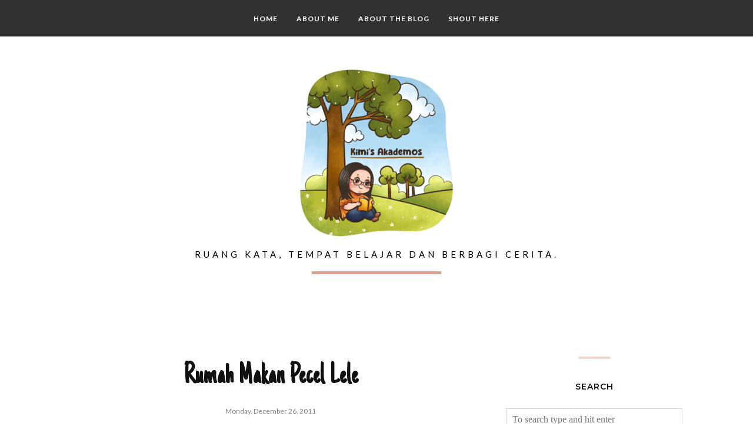

--- FILE ---
content_type: text/html; charset=UTF-8
request_url: https://www.insanayu.com/b/stats?style=BLACK_TRANSPARENT&timeRange=ALL_TIME&token=APq4FmCCfwPnKXek4OL7O9XemTp_wiK_ApowS9MCTstE33Y-suR9Btq-0zaB-4SA-apYDtR6mPaJu12wwWJDBpQdiGpNLag0JQ
body_size: 45
content:
{"total":1404367,"sparklineOptions":{"backgroundColor":{"fillOpacity":0.1,"fill":"#000000"},"series":[{"areaOpacity":0.3,"color":"#202020"}]},"sparklineData":[[0,19],[1,21],[2,32],[3,32],[4,23],[5,22],[6,26],[7,12],[8,16],[9,25],[10,25],[11,52],[12,85],[13,51],[14,44],[15,40],[16,25],[17,37],[18,32],[19,29],[20,16],[21,23],[22,59],[23,48],[24,57],[25,53],[26,76],[27,98],[28,66],[29,9]],"nextTickMs":900000}

--- FILE ---
content_type: text/javascript; charset=UTF-8
request_url: https://www.insanayu.com/feeds/posts/summary/?callback=jQuery11200792869919363363_1769324598875&category=Diary&max-results=5&alt=json-in-script
body_size: 2803
content:
// API callback
jQuery11200792869919363363_1769324598875({"version":"1.0","encoding":"UTF-8","feed":{"xmlns":"http://www.w3.org/2005/Atom","xmlns$openSearch":"http://a9.com/-/spec/opensearchrss/1.0/","xmlns$blogger":"http://schemas.google.com/blogger/2008","xmlns$georss":"http://www.georss.org/georss","xmlns$gd":"http://schemas.google.com/g/2005","xmlns$thr":"http://purl.org/syndication/thread/1.0","id":{"$t":"tag:blogger.com,1999:blog-23869254183826735"},"updated":{"$t":"2026-01-25T12:25:35.507+07:00"},"category":[{"term":"Writing Challenge"},{"term":"Diary"},{"term":"Prattle"},{"term":"Random"},{"term":"In English"},{"term":"Film and Series"},{"term":"Book"},{"term":"Sharing"},{"term":"Psychology"},{"term":"Song"},{"term":"Untitled"},{"term":"Summary"},{"term":"Skincare"},{"term":"Philosophy"},{"term":"Traveling"},{"term":"Academic Paper"},{"term":"Earworm"},{"term":"Giveaway"},{"term":"Family"},{"term":"Fragments of Life"},{"term":"Fiction"}],"title":{"type":"text","$t":"Kimi's Akademos"},"subtitle":{"type":"html","$t":"Ruang Kata, tempat belajar dan berbagi cerita."},"link":[{"rel":"http://schemas.google.com/g/2005#feed","type":"application/atom+xml","href":"https:\/\/www.insanayu.com\/feeds\/posts\/summary"},{"rel":"self","type":"application/atom+xml","href":"https:\/\/www.blogger.com\/feeds\/23869254183826735\/posts\/summary?alt=json-in-script\u0026max-results=5\u0026category=Diary"},{"rel":"alternate","type":"text/html","href":"https:\/\/www.insanayu.com\/search\/label\/Diary"},{"rel":"hub","href":"http://pubsubhubbub.appspot.com/"},{"rel":"next","type":"application/atom+xml","href":"https:\/\/www.blogger.com\/feeds\/23869254183826735\/posts\/summary?alt=json-in-script\u0026start-index=6\u0026max-results=5\u0026category=Diary"}],"author":[{"name":{"$t":"Jagawana Kimi"},"uri":{"$t":"http:\/\/www.blogger.com\/profile\/03990479896493897186"},"email":{"$t":"noreply@blogger.com"},"gd$image":{"rel":"http://schemas.google.com/g/2005#thumbnail","width":"32","height":"32","src":"\/\/blogger.googleusercontent.com\/img\/b\/R29vZ2xl\/AVvXsEgNIUp6HTqM317ysIzp_BR4y4Fr_RU25IFBc0amY7mbKk1d2NLsknmZfZ3E_4faaJGSe8ypYT87fjAxciHo-snv3pEflZBaWDh5Kr2wbfctNckqWVb5sdSysJI8FMt_94I\/s113\/Kimi+avatar.jpeg"}}],"generator":{"version":"7.00","uri":"http://www.blogger.com","$t":"Blogger"},"openSearch$totalResults":{"$t":"150"},"openSearch$startIndex":{"$t":"1"},"openSearch$itemsPerPage":{"$t":"5"},"entry":[{"id":{"$t":"tag:blogger.com,1999:blog-23869254183826735.post-2621095189448322777"},"published":{"$t":"2026-01-18T14:28:00.001+07:00"},"updated":{"$t":"2026-01-18T14:50:25.176+07:00"},"category":[{"scheme":"http://www.blogger.com/atom/ns#","term":"Diary"}],"title":{"type":"text","$t":"Kembali Mengkristik"},"summary":{"type":"text","$t":"Pertama kali saya mengenal kristik saat saya masih di bangku sekolah dasar. Saat itu saya main ke rumah sepupu saya di sebelah rumah dan melihat dia sedang belajar mengkristik. Iseng, saya melihat dia bermain-main dengan jarum, benang, dan kain strimin. Membentuk garis silang seperti huruf X, mengikuti pola yang sudah ditentukan. Terlihat seru, tetapi interaksi pertama saya dengan kristik hanya "},"link":[{"rel":"replies","type":"application/atom+xml","href":"https:\/\/www.insanayu.com\/feeds\/2621095189448322777\/comments\/default","title":"Post Comments"},{"rel":"replies","type":"text/html","href":"https:\/\/www.insanayu.com\/2026\/01\/kembali-mengkristik.html#comment-form","title":"4 Comments"},{"rel":"edit","type":"application/atom+xml","href":"https:\/\/www.blogger.com\/feeds\/23869254183826735\/posts\/default\/2621095189448322777"},{"rel":"self","type":"application/atom+xml","href":"https:\/\/www.blogger.com\/feeds\/23869254183826735\/posts\/default\/2621095189448322777"},{"rel":"alternate","type":"text/html","href":"https:\/\/www.insanayu.com\/2026\/01\/kembali-mengkristik.html","title":"Kembali Mengkristik"}],"author":[{"name":{"$t":"Jagawana Kimi"},"uri":{"$t":"http:\/\/www.blogger.com\/profile\/03990479896493897186"},"email":{"$t":"noreply@blogger.com"},"gd$image":{"rel":"http://schemas.google.com/g/2005#thumbnail","width":"32","height":"32","src":"\/\/blogger.googleusercontent.com\/img\/b\/R29vZ2xl\/AVvXsEgNIUp6HTqM317ysIzp_BR4y4Fr_RU25IFBc0amY7mbKk1d2NLsknmZfZ3E_4faaJGSe8ypYT87fjAxciHo-snv3pEflZBaWDh5Kr2wbfctNckqWVb5sdSysJI8FMt_94I\/s113\/Kimi+avatar.jpeg"}}],"media$thumbnail":{"xmlns$media":"http://search.yahoo.com/mrss/","url":"https:\/\/blogger.googleusercontent.com\/img\/b\/R29vZ2xl\/AVvXsEjrvDCzodMEVYQzg6xFP4qnYYwqqxatns06BB1N7Ab755-c7konPrGm4lvuj4JJ6ws71JErBsXfgiS1Tw-Wz84ttfLu7M3quX63yZir1cAW2xNCR_ccpnKmpI1rusvlXbyx2byaBvl7BAcZ6ihiflBkzmtBy1uzzWP5gm-V5Uojx5zzL7DIVmQAzB8atQ\/s72-c\/Kristik-003.jpg","height":"72","width":"72"},"thr$total":{"$t":"4"}},{"id":{"$t":"tag:blogger.com,1999:blog-23869254183826735.post-5967847564340441922"},"published":{"$t":"2026-01-11T13:57:00.006+07:00"},"updated":{"$t":"2026-01-11T13:57:51.495+07:00"},"category":[{"scheme":"http://www.blogger.com/atom/ns#","term":"Diary"},{"scheme":"http://www.blogger.com/atom/ns#","term":"Random"}],"title":{"type":"text","$t":"Tulisan Pertama di 2026"},"summary":{"type":"text","$t":"Meskipun telat, tetapi izinkan saya untuk mengucapkan selamat tahun baru 2026 untuk teman-teman semua. Semoga di tahun ini kita semua diberikan kesehatan, keberkahan, dan dimudahkan segala urusan. Amiiin...\u0026nbsp;Di tahun 2026, saya tidak membuat resolusi apapun. Karena, yah, saya sudah tahu pasti bakal gagal di minggu pertama. Ha, ha. Tapi, saya akan mencoba untuk menjadi manusia lebih baik dari "},"link":[{"rel":"replies","type":"application/atom+xml","href":"https:\/\/www.insanayu.com\/feeds\/5967847564340441922\/comments\/default","title":"Post Comments"},{"rel":"replies","type":"text/html","href":"https:\/\/www.insanayu.com\/2026\/01\/tulisan-pertama-di-2026.html#comment-form","title":"2 Comments"},{"rel":"edit","type":"application/atom+xml","href":"https:\/\/www.blogger.com\/feeds\/23869254183826735\/posts\/default\/5967847564340441922"},{"rel":"self","type":"application/atom+xml","href":"https:\/\/www.blogger.com\/feeds\/23869254183826735\/posts\/default\/5967847564340441922"},{"rel":"alternate","type":"text/html","href":"https:\/\/www.insanayu.com\/2026\/01\/tulisan-pertama-di-2026.html","title":"Tulisan Pertama di 2026"}],"author":[{"name":{"$t":"Jagawana Kimi"},"uri":{"$t":"http:\/\/www.blogger.com\/profile\/03990479896493897186"},"email":{"$t":"noreply@blogger.com"},"gd$image":{"rel":"http://schemas.google.com/g/2005#thumbnail","width":"32","height":"32","src":"\/\/blogger.googleusercontent.com\/img\/b\/R29vZ2xl\/AVvXsEgNIUp6HTqM317ysIzp_BR4y4Fr_RU25IFBc0amY7mbKk1d2NLsknmZfZ3E_4faaJGSe8ypYT87fjAxciHo-snv3pEflZBaWDh5Kr2wbfctNckqWVb5sdSysJI8FMt_94I\/s113\/Kimi+avatar.jpeg"}}],"thr$total":{"$t":"2"}},{"id":{"$t":"tag:blogger.com,1999:blog-23869254183826735.post-1057467348940985863"},"published":{"$t":"2025-11-30T20:16:00.001+07:00"},"updated":{"$t":"2025-11-30T20:16:35.680+07:00"},"category":[{"scheme":"http://www.blogger.com/atom/ns#","term":"Diary"}],"title":{"type":"text","$t":"Secukupnya AI"},"summary":{"type":"text","$t":"Pernah, dan sepertinya cukup sering, saya membaca keluhan orang-orang bahwa akal imitasi (AI) \"mencuri\" tulisan-tulisan mereka di blog atau di medium apa saja. Blog mereka yang biasanya ramai sekarang trafik pengunjungnya tidak seramai dulu. Mereka menyalahkan AI karena AI melatih diri mereka dengan mempelajari konten-konten yang ada di internet tanpa seizin si pemilik konten. AI mendapat cuan, "},"link":[{"rel":"replies","type":"application/atom+xml","href":"https:\/\/www.insanayu.com\/feeds\/1057467348940985863\/comments\/default","title":"Post Comments"},{"rel":"replies","type":"text/html","href":"https:\/\/www.insanayu.com\/2025\/11\/secukupnya-ai.html#comment-form","title":"6 Comments"},{"rel":"edit","type":"application/atom+xml","href":"https:\/\/www.blogger.com\/feeds\/23869254183826735\/posts\/default\/1057467348940985863"},{"rel":"self","type":"application/atom+xml","href":"https:\/\/www.blogger.com\/feeds\/23869254183826735\/posts\/default\/1057467348940985863"},{"rel":"alternate","type":"text/html","href":"https:\/\/www.insanayu.com\/2025\/11\/secukupnya-ai.html","title":"Secukupnya AI"}],"author":[{"name":{"$t":"Jagawana Kimi"},"uri":{"$t":"http:\/\/www.blogger.com\/profile\/03990479896493897186"},"email":{"$t":"noreply@blogger.com"},"gd$image":{"rel":"http://schemas.google.com/g/2005#thumbnail","width":"32","height":"32","src":"\/\/blogger.googleusercontent.com\/img\/b\/R29vZ2xl\/AVvXsEgNIUp6HTqM317ysIzp_BR4y4Fr_RU25IFBc0amY7mbKk1d2NLsknmZfZ3E_4faaJGSe8ypYT87fjAxciHo-snv3pEflZBaWDh5Kr2wbfctNckqWVb5sdSysJI8FMt_94I\/s113\/Kimi+avatar.jpeg"}}],"thr$total":{"$t":"6"}},{"id":{"$t":"tag:blogger.com,1999:blog-23869254183826735.post-1918374422969391269"},"published":{"$t":"2025-11-22T22:19:00.000+07:00"},"updated":{"$t":"2025-11-22T22:19:37.859+07:00"},"category":[{"scheme":"http://www.blogger.com/atom/ns#","term":"Diary"}],"title":{"type":"text","$t":"Tidak Ada Lagi Sindrom Malas Membaca?"},"summary":{"type":"text","$t":"Saya baru saja menyelesaikan bacaan satu buku. Akhirnya. Buku terakhir yang saya baca ini adalah People We Meet on Vacation dari Emily Henry. Buku ini saya dapat setelah menang kuis dua atau tiga tahun lalu, tetapi baru saya baca sekarang. Dan yang membuat saya bangga adalah saya bisa menamatkannya dalam seminggu. Bagi seseorang yang sedang malas membaca, bisa tamat satu buku dalam satu minggu "},"link":[{"rel":"replies","type":"application/atom+xml","href":"https:\/\/www.insanayu.com\/feeds\/1918374422969391269\/comments\/default","title":"Post Comments"},{"rel":"replies","type":"text/html","href":"https:\/\/www.insanayu.com\/2025\/11\/tidak-ada-lagi-sindrom-malas-membaca.html#comment-form","title":"8 Comments"},{"rel":"edit","type":"application/atom+xml","href":"https:\/\/www.blogger.com\/feeds\/23869254183826735\/posts\/default\/1918374422969391269"},{"rel":"self","type":"application/atom+xml","href":"https:\/\/www.blogger.com\/feeds\/23869254183826735\/posts\/default\/1918374422969391269"},{"rel":"alternate","type":"text/html","href":"https:\/\/www.insanayu.com\/2025\/11\/tidak-ada-lagi-sindrom-malas-membaca.html","title":"Tidak Ada Lagi Sindrom Malas Membaca?"}],"author":[{"name":{"$t":"Jagawana Kimi"},"uri":{"$t":"http:\/\/www.blogger.com\/profile\/03990479896493897186"},"email":{"$t":"noreply@blogger.com"},"gd$image":{"rel":"http://schemas.google.com/g/2005#thumbnail","width":"32","height":"32","src":"\/\/blogger.googleusercontent.com\/img\/b\/R29vZ2xl\/AVvXsEgNIUp6HTqM317ysIzp_BR4y4Fr_RU25IFBc0amY7mbKk1d2NLsknmZfZ3E_4faaJGSe8ypYT87fjAxciHo-snv3pEflZBaWDh5Kr2wbfctNckqWVb5sdSysJI8FMt_94I\/s113\/Kimi+avatar.jpeg"}}],"thr$total":{"$t":"8"}},{"id":{"$t":"tag:blogger.com,1999:blog-23869254183826735.post-1467180460097846655"},"published":{"$t":"2025-10-26T11:17:00.000+07:00"},"updated":{"$t":"2025-10-26T11:17:10.432+07:00"},"category":[{"scheme":"http://www.blogger.com/atom/ns#","term":"Diary"}],"title":{"type":"text","$t":"Kembali Disiplin Menulis"},"summary":{"type":"text","$t":"Sepanjang tahun ini saya tidak terlalu produktif sepertinya dalam banyak hal. Saya tidak banyak membaca buku dan, tentu saja, tidak banyak menulis. Untuk menulis jurnal harian saja sangat jarang saya lakukan. Satu buku jurnal harian yang tulisan pertamanya di bulan September 2024 sampai sekarang belum ada separuh isinya saya tulis. Meski begitu, saya tetap rajin membeli pernak-pernik alat tulis ("},"link":[{"rel":"replies","type":"application/atom+xml","href":"https:\/\/www.insanayu.com\/feeds\/1467180460097846655\/comments\/default","title":"Post Comments"},{"rel":"replies","type":"text/html","href":"https:\/\/www.insanayu.com\/2025\/10\/kembali-disiplin-menulis.html#comment-form","title":"12 Comments"},{"rel":"edit","type":"application/atom+xml","href":"https:\/\/www.blogger.com\/feeds\/23869254183826735\/posts\/default\/1467180460097846655"},{"rel":"self","type":"application/atom+xml","href":"https:\/\/www.blogger.com\/feeds\/23869254183826735\/posts\/default\/1467180460097846655"},{"rel":"alternate","type":"text/html","href":"https:\/\/www.insanayu.com\/2025\/10\/kembali-disiplin-menulis.html","title":"Kembali Disiplin Menulis"}],"author":[{"name":{"$t":"Jagawana Kimi"},"uri":{"$t":"http:\/\/www.blogger.com\/profile\/03990479896493897186"},"email":{"$t":"noreply@blogger.com"},"gd$image":{"rel":"http://schemas.google.com/g/2005#thumbnail","width":"32","height":"32","src":"\/\/blogger.googleusercontent.com\/img\/b\/R29vZ2xl\/AVvXsEgNIUp6HTqM317ysIzp_BR4y4Fr_RU25IFBc0amY7mbKk1d2NLsknmZfZ3E_4faaJGSe8ypYT87fjAxciHo-snv3pEflZBaWDh5Kr2wbfctNckqWVb5sdSysJI8FMt_94I\/s113\/Kimi+avatar.jpeg"}}],"thr$total":{"$t":"12"}}]}});

--- FILE ---
content_type: text/javascript; charset=UTF-8
request_url: https://www.insanayu.com/feeds/posts/summary/?callback=jQuery11200792869919363363_1769324598876&category=Writing+Challenge&max-results=5&alt=json-in-script
body_size: 2475
content:
// API callback
jQuery11200792869919363363_1769324598876({"version":"1.0","encoding":"UTF-8","feed":{"xmlns":"http://www.w3.org/2005/Atom","xmlns$openSearch":"http://a9.com/-/spec/opensearchrss/1.0/","xmlns$blogger":"http://schemas.google.com/blogger/2008","xmlns$georss":"http://www.georss.org/georss","xmlns$gd":"http://schemas.google.com/g/2005","xmlns$thr":"http://purl.org/syndication/thread/1.0","id":{"$t":"tag:blogger.com,1999:blog-23869254183826735"},"updated":{"$t":"2026-01-25T12:25:35.507+07:00"},"category":[{"term":"Writing Challenge"},{"term":"Diary"},{"term":"Prattle"},{"term":"Random"},{"term":"In English"},{"term":"Film and Series"},{"term":"Book"},{"term":"Sharing"},{"term":"Psychology"},{"term":"Song"},{"term":"Untitled"},{"term":"Summary"},{"term":"Skincare"},{"term":"Philosophy"},{"term":"Traveling"},{"term":"Academic Paper"},{"term":"Earworm"},{"term":"Giveaway"},{"term":"Family"},{"term":"Fragments of Life"},{"term":"Fiction"}],"title":{"type":"text","$t":"Kimi's Akademos"},"subtitle":{"type":"html","$t":"Ruang Kata, tempat belajar dan berbagi cerita."},"link":[{"rel":"http://schemas.google.com/g/2005#feed","type":"application/atom+xml","href":"https:\/\/www.insanayu.com\/feeds\/posts\/summary"},{"rel":"self","type":"application/atom+xml","href":"https:\/\/www.blogger.com\/feeds\/23869254183826735\/posts\/summary?alt=json-in-script\u0026max-results=5\u0026category=Writing+Challenge"},{"rel":"alternate","type":"text/html","href":"https:\/\/www.insanayu.com\/search\/label\/Writing%20Challenge"},{"rel":"hub","href":"http://pubsubhubbub.appspot.com/"},{"rel":"next","type":"application/atom+xml","href":"https:\/\/www.blogger.com\/feeds\/23869254183826735\/posts\/summary?alt=json-in-script\u0026start-index=6\u0026max-results=5\u0026category=Writing+Challenge"}],"author":[{"name":{"$t":"Jagawana Kimi"},"uri":{"$t":"http:\/\/www.blogger.com\/profile\/03990479896493897186"},"email":{"$t":"noreply@blogger.com"},"gd$image":{"rel":"http://schemas.google.com/g/2005#thumbnail","width":"32","height":"32","src":"\/\/blogger.googleusercontent.com\/img\/b\/R29vZ2xl\/AVvXsEgNIUp6HTqM317ysIzp_BR4y4Fr_RU25IFBc0amY7mbKk1d2NLsknmZfZ3E_4faaJGSe8ypYT87fjAxciHo-snv3pEflZBaWDh5Kr2wbfctNckqWVb5sdSysJI8FMt_94I\/s113\/Kimi+avatar.jpeg"}}],"generator":{"version":"7.00","uri":"http://www.blogger.com","$t":"Blogger"},"openSearch$totalResults":{"$t":"159"},"openSearch$startIndex":{"$t":"1"},"openSearch$itemsPerPage":{"$t":"5"},"entry":[{"id":{"$t":"tag:blogger.com,1999:blog-23869254183826735.post-3044255474592347719"},"published":{"$t":"2020-09-23T17:15:00.001+07:00"},"updated":{"$t":"2021-02-14T02:42:27.369+07:00"},"category":[{"scheme":"http://www.blogger.com/atom/ns#","term":"Writing Challenge"}],"title":{"type":"text","$t":"Interstellar"},"summary":{"type":"text","$t":"Day 7: Favorite MovieOuter space always amazes me. It shows me how tiny human is in the vast galaxies. It makes me humble as a human being and realizes how omnipotent God is.\u0026nbsp;So, when Interstellar was released in 2014 there was no chance that I would miss it. Plus, it's directed by my favorite director, Christopher Nolan. Any movies that come from his hands are 100% guaranteed nicely done. I"},"link":[{"rel":"replies","type":"application/atom+xml","href":"https:\/\/www.insanayu.com\/feeds\/3044255474592347719\/comments\/default","title":"Post Comments"},{"rel":"replies","type":"text/html","href":"https:\/\/www.insanayu.com\/2020\/09\/interstellar.html#comment-form","title":"9 Comments"},{"rel":"edit","type":"application/atom+xml","href":"https:\/\/www.blogger.com\/feeds\/23869254183826735\/posts\/default\/3044255474592347719"},{"rel":"self","type":"application/atom+xml","href":"https:\/\/www.blogger.com\/feeds\/23869254183826735\/posts\/default\/3044255474592347719"},{"rel":"alternate","type":"text/html","href":"https:\/\/www.insanayu.com\/2020\/09\/interstellar.html","title":"Interstellar"}],"author":[{"name":{"$t":"Jagawana Kimi"},"uri":{"$t":"http:\/\/www.blogger.com\/profile\/03990479896493897186"},"email":{"$t":"noreply@blogger.com"},"gd$image":{"rel":"http://schemas.google.com/g/2005#thumbnail","width":"32","height":"32","src":"\/\/blogger.googleusercontent.com\/img\/b\/R29vZ2xl\/AVvXsEgNIUp6HTqM317ysIzp_BR4y4Fr_RU25IFBc0amY7mbKk1d2NLsknmZfZ3E_4faaJGSe8ypYT87fjAxciHo-snv3pEflZBaWDh5Kr2wbfctNckqWVb5sdSysJI8FMt_94I\/s113\/Kimi+avatar.jpeg"}}],"media$thumbnail":{"xmlns$media":"http://search.yahoo.com/mrss/","url":"https:\/\/img.youtube.com\/vi\/zSWdZVtXT7E\/default.jpg","height":"72","width":"72"},"thr$total":{"$t":"9"}},{"id":{"$t":"tag:blogger.com,1999:blog-23869254183826735.post-6158116597066073449"},"published":{"$t":"2020-09-22T19:03:00.001+07:00"},"updated":{"$t":"2021-02-14T02:42:27.372+07:00"},"category":[{"scheme":"http://www.blogger.com/atom/ns#","term":"Writing Challenge"}],"title":{"type":"text","$t":"Single dan Bahagia"},"summary":{"type":"text","$t":"Day 6: Single and HappySepertinya saya tidak pernah hoki dalam urusan percintaan. Selalu patah hati. Sudah terlatih dengan disakiti dan diselingkuhi. Tidak diakui pernah dekat juga pernah. Kenyang deh pokoknya dengan urusan patah hati.Sejujurnya, saya tidak pernah tahu rasanya punya hubungan yang bikin bahagia dan secure itu bagaimana. Saya tidak tahu rasanya diperjuangkan dan disayang itu "},"link":[{"rel":"replies","type":"application/atom+xml","href":"https:\/\/www.insanayu.com\/feeds\/6158116597066073449\/comments\/default","title":"Post Comments"},{"rel":"replies","type":"text/html","href":"https:\/\/www.insanayu.com\/2020\/09\/single-dan-bahagia.html#comment-form","title":"11 Comments"},{"rel":"edit","type":"application/atom+xml","href":"https:\/\/www.blogger.com\/feeds\/23869254183826735\/posts\/default\/6158116597066073449"},{"rel":"self","type":"application/atom+xml","href":"https:\/\/www.blogger.com\/feeds\/23869254183826735\/posts\/default\/6158116597066073449"},{"rel":"alternate","type":"text/html","href":"https:\/\/www.insanayu.com\/2020\/09\/single-dan-bahagia.html","title":"Single dan Bahagia"}],"author":[{"name":{"$t":"Jagawana Kimi"},"uri":{"$t":"http:\/\/www.blogger.com\/profile\/03990479896493897186"},"email":{"$t":"noreply@blogger.com"},"gd$image":{"rel":"http://schemas.google.com/g/2005#thumbnail","width":"32","height":"32","src":"\/\/blogger.googleusercontent.com\/img\/b\/R29vZ2xl\/AVvXsEgNIUp6HTqM317ysIzp_BR4y4Fr_RU25IFBc0amY7mbKk1d2NLsknmZfZ3E_4faaJGSe8ypYT87fjAxciHo-snv3pEflZBaWDh5Kr2wbfctNckqWVb5sdSysJI8FMt_94I\/s113\/Kimi+avatar.jpeg"}}],"thr$total":{"$t":"11"}},{"id":{"$t":"tag:blogger.com,1999:blog-23869254183826735.post-5316103159824966148"},"published":{"$t":"2020-09-21T10:35:00.000+07:00"},"updated":{"$t":"2021-02-14T02:42:27.372+07:00"},"category":[{"scheme":"http://www.blogger.com/atom/ns#","term":"Writing Challenge"}],"title":{"type":"text","$t":"My Parents"},"summary":{"type":"text","$t":"Day 5: Your ParentsTema hari ini sungguh sentimentil sekali. Tentang kedua orangtua. Tidak mudah bagi saya menulis tentang mereka. Saya bahkan tidak tahu harus mulai dari mana, selain semakin saya dewasa semakin saya menyadari betapa mereka sangat menyayangi saya.Sejak kecil hidup saya enak. Saya anak manja, hidup tidak pernah susah. Ayah saya memenuhi semua kebutuhan saya. Adakalanya memberi "},"link":[{"rel":"replies","type":"application/atom+xml","href":"https:\/\/www.insanayu.com\/feeds\/5316103159824966148\/comments\/default","title":"Post Comments"},{"rel":"replies","type":"text/html","href":"https:\/\/www.insanayu.com\/2020\/09\/my-parents.html#comment-form","title":"3 Comments"},{"rel":"edit","type":"application/atom+xml","href":"https:\/\/www.blogger.com\/feeds\/23869254183826735\/posts\/default\/5316103159824966148"},{"rel":"self","type":"application/atom+xml","href":"https:\/\/www.blogger.com\/feeds\/23869254183826735\/posts\/default\/5316103159824966148"},{"rel":"alternate","type":"text/html","href":"https:\/\/www.insanayu.com\/2020\/09\/my-parents.html","title":"My Parents"}],"author":[{"name":{"$t":"Jagawana Kimi"},"uri":{"$t":"http:\/\/www.blogger.com\/profile\/03990479896493897186"},"email":{"$t":"noreply@blogger.com"},"gd$image":{"rel":"http://schemas.google.com/g/2005#thumbnail","width":"32","height":"32","src":"\/\/blogger.googleusercontent.com\/img\/b\/R29vZ2xl\/AVvXsEgNIUp6HTqM317ysIzp_BR4y4Fr_RU25IFBc0amY7mbKk1d2NLsknmZfZ3E_4faaJGSe8ypYT87fjAxciHo-snv3pEflZBaWDh5Kr2wbfctNckqWVb5sdSysJI8FMt_94I\/s113\/Kimi+avatar.jpeg"}}],"thr$total":{"$t":"3"}},{"id":{"$t":"tag:blogger.com,1999:blog-23869254183826735.post-6735504996576630487"},"published":{"$t":"2020-09-20T09:00:00.002+07:00"},"updated":{"$t":"2021-02-14T02:42:27.373+07:00"},"category":[{"scheme":"http://www.blogger.com/atom/ns#","term":"Writing Challenge"}],"title":{"type":"text","$t":"Reykjavík"},"summary":{"type":"text","$t":"Day 4: Places You Want to VisitEver since I was a kid, I'm always amazed with nature and space. To me, we can see many miracles from them. They show that God is omnipotent.\u0026nbsp;One of the natural wonders that mesmerizes me is aurora. Often referred to polar lights, northern lights (aurora borealis), or southern light (aurora australis). According to Wikipedia, aurora\u0026nbsp;is a natural light "},"link":[{"rel":"replies","type":"application/atom+xml","href":"https:\/\/www.insanayu.com\/feeds\/6735504996576630487\/comments\/default","title":"Post Comments"},{"rel":"replies","type":"text/html","href":"https:\/\/www.insanayu.com\/2020\/09\/reykjavik.html#comment-form","title":"3 Comments"},{"rel":"edit","type":"application/atom+xml","href":"https:\/\/www.blogger.com\/feeds\/23869254183826735\/posts\/default\/6735504996576630487"},{"rel":"self","type":"application/atom+xml","href":"https:\/\/www.blogger.com\/feeds\/23869254183826735\/posts\/default\/6735504996576630487"},{"rel":"alternate","type":"text/html","href":"https:\/\/www.insanayu.com\/2020\/09\/reykjavik.html","title":"Reykjavík"}],"author":[{"name":{"$t":"Jagawana Kimi"},"uri":{"$t":"http:\/\/www.blogger.com\/profile\/03990479896493897186"},"email":{"$t":"noreply@blogger.com"},"gd$image":{"rel":"http://schemas.google.com/g/2005#thumbnail","width":"32","height":"32","src":"\/\/blogger.googleusercontent.com\/img\/b\/R29vZ2xl\/AVvXsEgNIUp6HTqM317ysIzp_BR4y4Fr_RU25IFBc0amY7mbKk1d2NLsknmZfZ3E_4faaJGSe8ypYT87fjAxciHo-snv3pEflZBaWDh5Kr2wbfctNckqWVb5sdSysJI8FMt_94I\/s113\/Kimi+avatar.jpeg"}}],"thr$total":{"$t":"3"}},{"id":{"$t":"tag:blogger.com,1999:blog-23869254183826735.post-5922590878839858307"},"published":{"$t":"2020-09-19T09:00:00.031+07:00"},"updated":{"$t":"2021-02-14T02:42:27.372+07:00"},"category":[{"scheme":"http://www.blogger.com/atom/ns#","term":"Writing Challenge"}],"title":{"type":"text","$t":"A Threat"},"summary":{"type":"text","$t":"Day 3: A Memory\u0026nbsp;Too many memories lingering in my head now. But, let me tell you one particular memory that meant something to me. It was in one fine afternoon many years ago. My father and I were in Plaza Senayan. We sat below a giant clock which always have music on every hour. I was still a university student. Hadn't graduated while most of my friends in my year already graduated. I was "},"link":[{"rel":"replies","type":"application/atom+xml","href":"https:\/\/www.insanayu.com\/feeds\/5922590878839858307\/comments\/default","title":"Post Comments"},{"rel":"replies","type":"text/html","href":"https:\/\/www.insanayu.com\/2020\/09\/a-threat.html#comment-form","title":"3 Comments"},{"rel":"edit","type":"application/atom+xml","href":"https:\/\/www.blogger.com\/feeds\/23869254183826735\/posts\/default\/5922590878839858307"},{"rel":"self","type":"application/atom+xml","href":"https:\/\/www.blogger.com\/feeds\/23869254183826735\/posts\/default\/5922590878839858307"},{"rel":"alternate","type":"text/html","href":"https:\/\/www.insanayu.com\/2020\/09\/a-threat.html","title":"A Threat"}],"author":[{"name":{"$t":"Jagawana Kimi"},"uri":{"$t":"http:\/\/www.blogger.com\/profile\/03990479896493897186"},"email":{"$t":"noreply@blogger.com"},"gd$image":{"rel":"http://schemas.google.com/g/2005#thumbnail","width":"32","height":"32","src":"\/\/blogger.googleusercontent.com\/img\/b\/R29vZ2xl\/AVvXsEgNIUp6HTqM317ysIzp_BR4y4Fr_RU25IFBc0amY7mbKk1d2NLsknmZfZ3E_4faaJGSe8ypYT87fjAxciHo-snv3pEflZBaWDh5Kr2wbfctNckqWVb5sdSysJI8FMt_94I\/s113\/Kimi+avatar.jpeg"}}],"thr$total":{"$t":"3"}}]}});